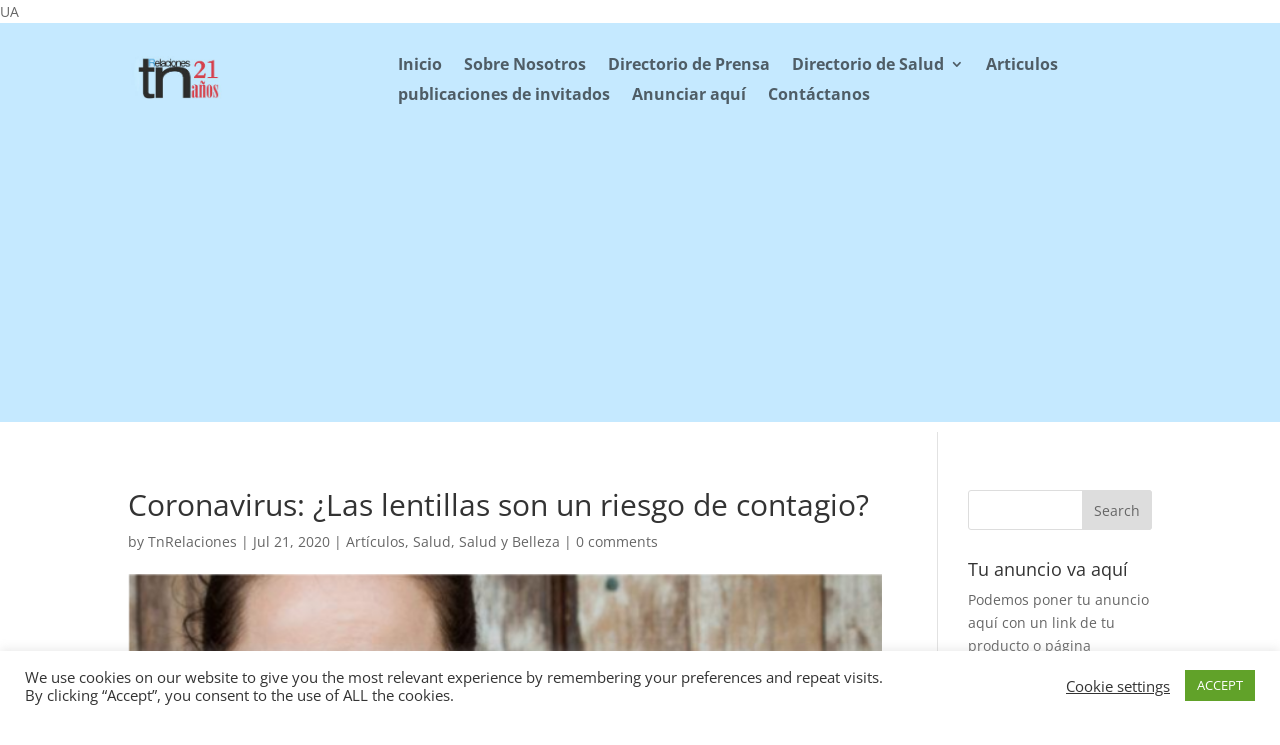

--- FILE ---
content_type: text/html; charset=utf-8
request_url: https://www.google.com/recaptcha/api2/aframe
body_size: 266
content:
<!DOCTYPE HTML><html><head><meta http-equiv="content-type" content="text/html; charset=UTF-8"></head><body><script nonce="2R_lENtEgZCxfT8ejCpaVg">/** Anti-fraud and anti-abuse applications only. See google.com/recaptcha */ try{var clients={'sodar':'https://pagead2.googlesyndication.com/pagead/sodar?'};window.addEventListener("message",function(a){try{if(a.source===window.parent){var b=JSON.parse(a.data);var c=clients[b['id']];if(c){var d=document.createElement('img');d.src=c+b['params']+'&rc='+(localStorage.getItem("rc::a")?sessionStorage.getItem("rc::b"):"");window.document.body.appendChild(d);sessionStorage.setItem("rc::e",parseInt(sessionStorage.getItem("rc::e")||0)+1);localStorage.setItem("rc::h",'1769998284421');}}}catch(b){}});window.parent.postMessage("_grecaptcha_ready", "*");}catch(b){}</script></body></html>

--- FILE ---
content_type: text/css
request_url: https://www.tnrelaciones.com/contenido/cache/fvm/min/0-css8d91cb4eed27c0881448605e0324ba14d033106f9e0c0798bdadbbd6c6392.css
body_size: 327
content:
@charset "UTF-8";
/* https://www.tnrelaciones.com/contenido/et-cache/global/et-divi-customizer-global-17678021945158.min.css */
#main-header .nav li ul a{color:rgba(0,0,0,.7)}#footer-widgets .footer-widget a,#footer-widgets .footer-widget li a,#footer-widgets .footer-widget li a:hover{color:#fff}.footer-widget{color:#fff}.footer-widget .et_pb_widget div,.footer-widget .et_pb_widget ul,.footer-widget .et_pb_widget ol,.footer-widget .et_pb_widget label{line-height:1.7em}#et-footer-nav .bottom-nav li.current-menu-item a{color:#2ea3f2}body .et_pb_bg_layout_light.et_pb_button:hover,body .et_pb_bg_layout_light .et_pb_button:hover,body .et_pb_button:hover{border-radius:0}.woocommerce a.button.alt:hover,.woocommerce-page a.button.alt:hover,.woocommerce button.button.alt:hover,.woocommerce button.button.alt.disabled:hover,.woocommerce-page button.button.alt:hover,.woocommerce-page button.button.alt.disabled:hover,.woocommerce input.button.alt:hover,.woocommerce-page input.button.alt:hover,.woocommerce #respond input#submit.alt:hover,.woocommerce-page #respond input#submit.alt:hover,.woocommerce #content input.button.alt:hover,.woocommerce-page #content input.button.alt:hover,.woocommerce a.button:hover,.woocommerce-page a.button:hover,.woocommerce button.button:hover,.woocommerce-page button.button:hover,.woocommerce input.button:hover,.woocommerce-page input.button:hover,.woocommerce #respond input#submit:hover,.woocommerce-page #respond input#submit:hover,.woocommerce #content input.button:hover,.woocommerce-page #content input.button:hover{border-radius:0}@media only screen and (min-width:981px){.et_header_style_centered.et_hide_primary_logo #main-header:not(.et-fixed-header) .logo_container,.et_header_style_centered.et_hide_fixed_logo #main-header.et-fixed-header .logo_container{height:11.88px}}@media only screen and (min-width:1350px){.et_pb_row{padding:27px 0}.et_pb_section{padding:54px 0}.single.et_pb_pagebuilder_layout.et_full_width_page .et_post_meta_wrapper{padding-top:81px}.et_pb_fullwidth_section{padding:0}}.et-db #et-boc .et-l .et_pb_section{padding:0 0!important}.main-menu-section{border-bottom-width:2px!important;border-bottom-color:#000!important;border-top:#000!important;border-top-width:2px!important}.et_pb_gutters3 .home-three-banners .et_pb_column_1_2{width:50%;margin-right:0%}.et_pb_gutters3 .home-three-banners .et_pb_column_1_4{width:25%;margin-right:0%}

--- FILE ---
content_type: text/css
request_url: https://www.tnrelaciones.com/contenido/cache/fvm/min/0-css8f3d35c3137d1f8c89e4e51b8bb8f30e8804d3afb5f9c31ab2bf2b85de9f0.css
body_size: 349
content:
@charset "UTF-8";
/* https://www.tnrelaciones.com/contenido/et-cache/26193/et-core-unified-tb-86276-tb-86283-26193-17678172774817.min.css */
.et_pb_section_0_tb_header.et_pb_section{padding-top:0;padding-bottom:0;margin-top:0;margin-bottom:0;background-color:#c5e9ff!important}.et_pb_image_0_tb_header{text-align:left;margin-left:0}.et_pb_menu_0_tb_header.et_pb_menu ul li a{font-weight:700;font-size:16px}.et_pb_menu_0_tb_header.et_pb_menu ul li.current-menu-item a{color:#000000!important}.et_pb_menu_1_tb_header.et_pb_menu .nav li ul{background-color:#ffffff!important}.et_pb_menu_0_tb_header.et_pb_menu .nav li ul{background-color:#ffffff!important}.et_pb_menu_0_tb_header.et_pb_menu .et_mobile_menu,.et_pb_menu_0_tb_header.et_pb_menu .et_mobile_menu ul{background-color:#ffffff!important}.et_pb_menu_1_tb_header.et_pb_menu .et_mobile_menu,.et_pb_menu_1_tb_header.et_pb_menu .et_mobile_menu ul{background-color:#ffffff!important}.et_pb_menu_0_tb_header .et_pb_menu_inner_container>.et_pb_menu__logo-wrap .et_pb_menu__logo,.et_pb_menu_0_tb_header .et_pb_menu__logo-slot{max-width:100%}.et_pb_menu_1_tb_header .et_pb_menu_inner_container>.et_pb_menu__logo-wrap .et_pb_menu__logo,.et_pb_menu_1_tb_header .et_pb_menu__logo-slot{max-width:100%}.et_pb_menu_0_tb_header .et_pb_menu_inner_container>.et_pb_menu__logo-wrap .et_pb_menu__logo img,.et_pb_menu_0_tb_header .et_pb_menu__logo-slot .et_pb_menu__logo-wrap img{max-height:none}.et_pb_menu_1_tb_header .et_pb_menu_inner_container>.et_pb_menu__logo-wrap .et_pb_menu__logo img,.et_pb_menu_1_tb_header .et_pb_menu__logo-slot .et_pb_menu__logo-wrap img{max-height:none}.et_pb_menu_1_tb_header .et_pb_menu__icon.et_pb_menu__search-button,.et_pb_menu_1_tb_header .et_pb_menu__icon.et_pb_menu__close-search-button{color:#2ea3f2}.et_pb_menu_1_tb_header .mobile_nav .mobile_menu_bar:before{color:#2ea3f2}.et_pb_menu_1_tb_header .et_pb_menu__icon.et_pb_menu__cart-button{color:#2ea3f2}.et_pb_menu_0_tb_header .et_pb_menu__icon.et_pb_menu__cart-button{color:#2ea3f2}.et_pb_menu_0_tb_header .et_pb_menu__icon.et_pb_menu__search-button,.et_pb_menu_0_tb_header .et_pb_menu__icon.et_pb_menu__close-search-button{color:#2ea3f2}.et_pb_menu_0_tb_header .mobile_nav .mobile_menu_bar:before{color:#2ea3f2}.et_pb_section_1_tb_header.et_pb_section{background-color:#c5e9ff!important}.et_pb_image_1_tb_header{text-align:center}.et_pb_section_2_tb_header{border-bottom-width:2px;border-bottom-color:#c5e9ff}.et_pb_section_2_tb_header.et_pb_section{padding-top:0;padding-bottom:0}.et_pb_row_2_tb_header.et_pb_row{padding-top:0px!important;padding-bottom:0px!important;padding-top:0;padding-bottom:0}.et_pb_menu_1_tb_header.et_pb_menu ul li a{font-weight:600;text-transform:uppercase;font-size:15px;color:#000000!important}.et_pb_menu_1_tb_header.et_pb_menu{background-color:#fff}@media only screen and (min-width:981px){.et_pb_image_0_tb_header{width:100px}.et_pb_section_1_tb_header{display:none!important}.et_pb_section_2_tb_header{display:none!important}}@media only screen and (max-width:980px){.et_pb_section_2_tb_header{border-bottom-width:2px;border-bottom-color:#c5e9ff}}@media only screen and (min-width:768px) and (max-width:980px){.et_pb_section_1_tb_header{display:none!important}.et_pb_section_2_tb_header{display:none!important}}@media only screen and (max-width:767px){.et_pb_section_0_tb_header{display:none!important}.et_pb_image_0_tb_header{width:100%}.et_pb_section_2_tb_header{border-bottom-width:2px;border-bottom-color:#c5e9ff}}.et_pb_section_3_tb_footer.et_pb_section{margin-top:0;margin-bottom:0;background-color:#c5e9ff!important}.et_pb_image_0_tb_footer{text-align:left;margin-left:0}.et_pb_image_1_tb_footer{text-align:left;margin-left:0}